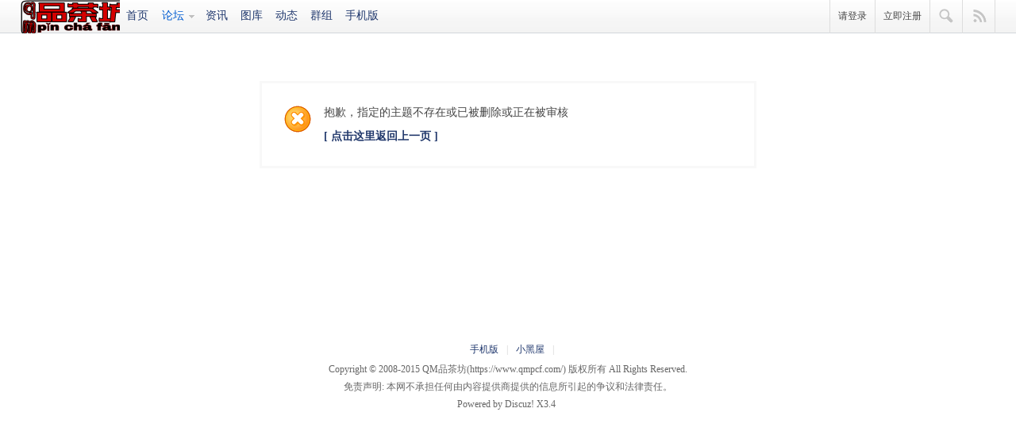

--- FILE ---
content_type: text/html; charset=utf-8
request_url: https://www.qmpjb1.com/thread-27444-1-1.html
body_size: 4148
content:
<!DOCTYPE html PUBLIC "-//W3C//DTD XHTML 1.0 Transitional//EN" "http://www.w3.org/TR/xhtml1/DTD/xhtml1-transitional.dtd">
<html xmlns="http://www.w3.org/1999/xhtml">
<head>
<meta http-equiv="Content-Type" content="text/html; charset=utf-8" />
<title>提示信息 -  QM品茶坊 -  Powered by Discuz!</title>

<meta name="keywords" content="" />
<meta name="description" content=",QM品茶坊" />
<meta name="generator" content="Discuz! X3.4" />
<meta name="author" content="Discuz! Team and Comsenz UI Team" />
<meta name="copyright" content="Discuz!" />
<meta name="MSSmartTagsPreventParsing" content="True" />
<meta http-equiv="MSThemeCompatible" content="Yes" />
<base href="https://www.qmpjb1.com/" /><link rel="stylesheet" type="text/css" href="data/cache/style_12_common.css?mbT" /><link rel="stylesheet" type="text/css" href="data/cache/style_12_forum_viewthread.css?mbT" /><script type="text/javascript">var STYLEID = '12', STATICURL = 'static/', IMGDIR = 'template/comiis_xizi/img', VERHASH = 'mbT', charset = 'utf-8', discuz_uid = '0', cookiepre = 'discuz_2132_', cookiedomain = '', cookiepath = '/', showusercard = '1', attackevasive = '0', disallowfloat = 'newthread', creditnotice = '1|期望|,2|金钱|,3|贡献|,4|V币|', defaultstyle = '', REPORTURL = 'aHR0cDovL3d3dy5xbXBqYjEuY29tL3RocmVhZC0yNzQ0NC0xLTEuaHRtbA==', SITEURL = 'https://www.qmpjb1.com/', JSPATH = 'data/cache/', CSSPATH = 'data/cache/style_', DYNAMICURL = '';</script>
<script src="data/cache/common.js?mbT" type="text/javascript"></script>
<meta name="application-name" content="QM品茶坊" />
<meta name="msapplication-tooltip" content="QM品茶坊" />
<meta name="viewport" content="width=1350px">
<meta name="msapplication-task" content="name=首页;action-uri=https://www.qmpjb1.com/portal.php;icon-uri=https://www.qmpjb1.com/template/comiis_xizi/img/portal.ico" /><meta name="msapplication-task" content="name=论坛;action-uri=https://www.qmpjb1.com/forum.php;icon-uri=https://www.qmpjb1.com/template/comiis_xizi/img/bbs.ico" />
<link rel="archives" title="QM品茶坊" href="https://www.qmpjb1.com/archiver/" />
<link rel="stylesheet" id="css_widthauto" type="text/css" href='data/cache/style_12_widthauto.css?mbT' />
<script type="text/javascript">HTMLNODE.className += ' widthauto'</script>
<script src="data/cache/forum.js?mbT" type="text/javascript"></script>
<style>.fwin .m_c {background:#fff url(template/comiis_xizi/img/comiis_loginbg.gif) no-repeat right bottom;}</style>

<style>
.comiis_nv ul li a{font-size:20px;}
</style>


</head>
<body id="nv_forum" class="pg_viewthread comiis_wide {ADDONVAR:var1}" onkeydown="if(event.keyCode==27) return false;">
<div id="append_parent"></div><div id="ajaxwaitid"></div>
	
<div class="comiis_kmtop">
<div class="comiis_kmtops">
<div id="toptb" class="cl comiis_toptb comiis_mintop">
<div class="wp comiis_header">
<div class="z kmz">					
<a href="./" class="comiis_minilogo">QM品茶坊</a>
<a id="comiis_index" href="portal.php" onMouseOver="showMenu({'ctrlid':this.id,'pos':'43!','ctrlclass':'on','duration':2});">首页</a>
<div class="comiis_left_menu">
<a id="comiis_bbs" href="forum.php" onMouseOver="showMenu({'ctrlid':this.id,'pos':'*','ctrlclass':'on','duration':2});">论坛</a>
</div>
<a href="news/">资讯</a>
<a href="forum-67-1.html">图库</a>
<a href="home.php">动态</a>
<a href="group.php">群组</a>
<a id="comiis_mobile" href="misc.php?mod=mobile">手机版</a>
<a id="switchblind" href="javascript:;" style="display:none;">开启辅助访问</a>
</div>
<div class="y">		
<a id="comiis_login" href="javascript:;" onMouseOver="showMenu({'ctrlid':this.id,'pos':'34!','ctrlclass':'on','duration':3});" style="text-decoration:none;">请登录</a>
<a id="comiis_reg" href="member.php?mod=register">立即注册</a>
<a id="comiis_sousuo" href="javascript:;" onMouseOver="showMenu({'ctrlid':this.id,'pos':'34!','ctrlclass':'on','duration':3});">搜索</a>
<a id="comiis_qmenu" href="javascript:;" onmouseover="delayShow(this,function(){showMenu({'ctrlid':'comiis_qmenu','pos':'34!','ctrlclass':'on','duration':2});showForummenu(0);})">快捷导航</a>
</div>
</div>
</div>
<div style="position:relative" class="wp">
<div id="comiis_bbs_menu" style="display:none;">
<style>
.comiis_sub_box .sub03,.comiis_sub_box .sub04{width:180px!important;}
.comiis_sub_box a{font-size:15px!important;}
.sub01 a{font-size:17px!important;}
.sub01{width:500px!important;}
.ico03,.sub03,.kmhidden{float:right!important;}
.ico03,.ico04{border-left:1px solid #d9eded;}
.comiis_sub_box .comiis_sub dd{margin-right:0!important;border:none!important;}

</style>

<div class="comiis_sub_box cl">
<dl class="comiis_sub cl">
<dt class="ico01">社区</dt>
<dd class="sub01">
<a href="forum.php?gid=47" target="_blank">夜游推荐</a>
<a href="forum.php?gid=41" target="_blank">会所体验</a>
<a href="forum.php?gid=65" target="_blank">QM体验</a>
<a href="forum.php?gid=48" target="_blank">会所资料</a>
<a href="forum.php?gid=1" target="_blank">站务管理</a>
<a href="forum.php?gid=83" target="_blank">群组</a>

</dd>

<dd class="sub04 kmhidden" style="width:232px!important;">
<a href="#" target="_blank">土豆:@kb5201314</a>
</dd>

 		<dt class="ico04 kmhidden">广告投放</dt>

<dd class="sub03">
<a href="#" target="_blank">Telegram:@kb52088</a>
<!--<a href="plugin.php?id=keke_group" target="_blank">购买VIP</a>-->
<!--<a href="home.php?mod=spacecp&amp;ac=credit&amp;op=buy" target="_blank">&nbsp;积分充值</a>-->
</dd>
<dt class="ico03">广告投放</dt>


</dl>
</div>
  
</div>
</div>
</div>
</div>
<div style="clear:both;"></div>	
<link rel="stylesheet" type="text/css" href="template/comiis_app/comiis/comiis_flxx/comiis_pcflxx.css" />	
<div id="comiis_sousuo_menu" style="display:none;">
<div class="comiis_dss">
<form id="scform" method="post" autocomplete="off" action="https://www.qmpjb1.com/search.php?searchsubmit=yes" target="_blank">
<input type="hidden" name="formhash" value="4c3690f1" />
<input type="hidden" name="mod" value="forum" />
<input type="text" name="srchtxt" id="srchtxt" class="z" autocomplete="off" onblur="if (value ==''){value='请输入搜索关键词'}" onfocus="if (value =='请输入搜索关键词'){value =''}" value="请输入搜索关键词" />
<button id="search_submit" name="searchsubmit" type="submit" value="true">&nbsp;&nbsp;&nbsp;&nbsp;</button>
</form>
</div>
</div>
<div id="comiis_login_menu" style="display:none;">
<div id="comiis_xdl">
<div class="comiis_xdl_nr">
<table cellspacing="0" cellpadding="0">
<form method="post" autocomplete="off" id="loginForms" action="member.php?mod=logging&amp;action=login&amp;loginsubmit=yes&amp;lssubmit=yes">
<input type="hidden" name="formhash" value="4c3690f1" />
<input type="hidden" name="referer" value="" />
<tr><td>用户名：</td></tr>
<tr><td><input type="text" name="username" autocomplete="off" onfocus="if (value =='请输入用户名'){value =''}" value="请输入用户名" tabindex="98" class="comiis_xdl_xk mb5"></td></tr>
<tr><td><span><a href="javascript:;" onclick="showWindow('login', 'member.php?mod=logging&action=login&viewlostpw=1')" style="height:20px;line-height:20px;padding:0px;background:none;">忘记密码？</a></span>密&nbsp;&nbsp;&nbsp;码：</td></tr>
<tr><td><input type="password" name="password" autocomplete="off" onfocus="if (value =='********'){value =''}" value="********" tabindex="99" class="comiis_xdl_xk"></td></tr>
<tr><td><button type="submit" name="lostpwsubmit" value="true" tabindex="100" class="comiis_xdl_btn y" id="loginButton">&nbsp;&nbsp;&nbsp;</button><div class="z zddl"><input type="checkbox" name="cookietime" id="ls_cookietime" class="pc" value="2592000" tabindex="903" checked="true">下次自动登录</div></td></tr>
</form>
</table>
</div>
<div class="comiis_xdl_qqdl">
<ul>
<li class="xqqdl"><a href="&statfrom=login_simple" title="用QQ帐号登录">QQ帐号登录</a></li>
<li class="xwbdl"><a href="wechat-login.html" title="用微信帐号登录">微信帐号登录</a></li>
</ul>
</div>
</div>
</div>
<div id="comiis_qmenu_menu" style="display:none;">
<div class="ptm pbw hm">
请 <a href="javascript:;" class="xi2" onclick="lsSubmit()"><strong>登录</strong></a> 后使用快捷导航<br />没有账号？<a href="member.php?mod=register" class="xi2 xw1">立即注册</a>
</div>
<div id="fjump_menu" class="btda"></div></div>
<div id="wp" class="wp">
<div id="ct" class="wp cl w">
<div class="nfl">
<div class="f_c altw">
<div id="messagetext" class="alert_error">
<p>抱歉，指定的主题不存在或已被删除或正在被审核</p>
<script type="text/javascript">
if(history.length > (BROWSER.ie ? 0 : 1)) {
document.write('<p class="alert_btnleft"><a href="javascript:history.back()">[ 点击这里返回上一页 ]</a></p>');
} else {
document.write('<p class="alert_btnleft"><a href="./">[ QM品茶坊 首页 ]</a></p>');
}
</script>
</div>
</div>
</div>
</div></div>
<div style="clear:both;"></div>
<div id="ft" class="comiis_footer wp {ADDONVAR:var4}">
<div class="comiis_footertop"><a href="forum.php?mobile=yes" >手机版</a>|<a href="forum.php?mod=misc&action=showdarkroom" >小黑屋</a>|</div>
<div class="comiis_Copyright">
Copyright &copy; 2008-2015 <a href="https://www.qmpcf.com/" rel="nofollow" target="_blank">QM品茶坊</a>(https://www.qmpcf.com/) 版权所有 All Rights Reserved.<br />
免责声明: 本网不承担任何由内容提供商提供的信息所引起的争议和法律责任。<br />
Powered by <a href="http://www.discuz.net" target="_blank">Discuz!</a> X3.4&nbsp;

</div>

</div>
<script src="home.php?mod=misc&ac=sendmail&rand=1769020404" type="text/javascript"></script>
<div id="scrolltop">
<span hidefocus="true"><a title="返回顶部" onclick="window.scrollTo('0','0')" class="scrolltopa" ><b>返回顶部</b></a></span>
</div>
<script type="text/javascript">_attachEvent(window, 'scroll', function () { new_showTopLink(); });checkBlind();</script>

<script type="text/javascript">
function new_showTopLink() {
var ft = $('ft');
if(ft){
var scrolltop = $('scrolltop');
var viewPortHeight = parseInt(document.documentElement.clientHeight);
var scrollHeight = parseInt(document.body.getBoundingClientRect().top);
var basew = parseInt(ft.clientWidth);
var sw = scrolltop.clientWidth;
if (basew < 1500) {
var left = parseInt(fetchOffset(ft)['left']);
left = left < sw ? left * 2 - sw : left;
scrolltop.style.left = ( basew + left ) + 'px';
} else {
scrolltop.style.left = 'auto';
scrolltop.style.right = 0;
}
if (BROWSER.ie && BROWSER.ie < 7) {
scrolltop.style.top = viewPortHeight - scrollHeight - 150 + 'px';
}
if (scrollHeight < -100) {
scrolltop.style.visibility = 'visible';
} else {
scrolltop.style.visibility = 'hidden';
}
}
}
_attachEvent(document, 'click', function () {
hidecomiismenu('comiis_login_menu');
hidecomiismenu('comiis_sousuo_menu');

});
function hidecomiismenu(id) {
if($(id)){
var menuObj = $(id);
var menu = $(menuObj.getAttribute('ctrlid'));
if(ctrlclass = menuObj.getAttribute('ctrlclass')) {
var reg = new RegExp(' ' + ctrlclass);
menu.className = menu.className.replace(reg, '');
}
menuObj.style.display = 'none';
}
}
</script>
<!-- 51la统计代码-->
<script src="//sdk.51.la/js-sdk-pro.min.js" type="text/javascript"></script>
<script>LA.init({id:"Jv2Yw5vYY3pfxH8f",ck:"Jv2Yw5vYY3pfxH8f"})</script></body>
</html>


--- FILE ---
content_type: text/css
request_url: https://www.qmpjb1.com/data/cache/style_12_forum_viewthread.css?mbT
body_size: 14970
content:
.usl{overflow:scroll;overflow-x:hidden;padding:5px;width:580px;height:280px;}.usl2{width:auto;border:dashed #ddd;border-width:0 1px 1px;}.usl li{overflow:hidden;float:left;margin:3px;width:134px;height:64px;}.usl a{display:block;padding:4px;border:1px solid #FFF;}.usl a:hover{text-decoration:none;border:1px solid;border-color:#DDD #999 #999 #DDD;background:#f8f8f8;}.usl .avt{float:left;margin-right:5px;width:52px;height:52px;border:1px solid #ddd;background-color:#FFF;background-position:2px 2px;background-repeat:no-repeat;zoom:1;}.usl .d{float:left;width:65px;height:54px;overflow:hidden;word-wrap:break-word;}.usl li.a a,.usl li.a a:hover{border-color:#F90;background-color:#FFF1E1;}.usl li.a .avt span{display:block;margin-left:2px;width:50px;height:50px;background:url(https://www.qmpcf1.com/template/comiis_xizi/img/mark.png) no-repeat left bottom;}.usd{padding:5px 10px 0;border:solid #ddd;border-width:1px 0;background-color:#f8f8f8;}.usd2{border-width:1px;border-style:dashed;}.usd li{float:left;margin-right:1%;width:48%;}.e{overflow:hidden;}.e .i,.el .i{padding:6px 10px;border-bottom:1px dashed #ddd;background:#F7F7F7;}.el{}.et{margin:20px 0 10px;}.el li{padding:10px 20px;min-height:20px;border-bottom:1px dashed #ddd;}.ie6 .el,.ie6 .el li{zoom:1;}.el .t{position:absolute;margin:1px 0 0 -20px;}.el .o{overflow:hidden;float:right;margin:4px -20px -4px 0;width:16px;height:16px;text-indent:20px;background:url(https://www.qmpcf1.com/template/comiis_xizi/img/op.png) no-repeat -2px -62px;}.ie6 .el .o{position:absolute;margin:2px 0 0 525px;}.el .del{background-position:-2px -22px;}.el .d{padding-top:10px;color:#666;}.ec .tn{margin:10px 10px 0 0;cursor:pointer;}.ec a .tn{float:left;padding:2px;max-width:90px;max-height:90px;border:1px solid #ddd;}.ie6 .ec a .tn{width:expression(this.width > 90 && this.width >= this.height ? 90:true);height:expression(this.height > 90 && this.width <= this.height ? 90:true);}.el .ec .hot{float:right;margin:10px 0 0 10px;width:55px;height:50px;background:url(https://www.qmpcf1.com/template/comiis_xizi/img/hotspot.gif) no-repeat;}.el .ec .hot a{display:block;line-height:20px;text-align:center;color:#FFF;}.el .ec .hot a:hover{text-decoration:none;}.el .ec .hot em{display:block;line-height:30px;font-size:16px;color:#20376b;cursor:pointer;}.el a{color:#20376b;}.xlda .el{overflow:hidden;float:left;margin-top:-4px;width:100%;}.xlda .el li{margin-bottom:-4px;padding-top:14px;}.ie6 .xlda .el .o{margin:2px 0 0 460px;}#share_preview .h{display:none;}.pbg{height:16px;background:url(https://www.qmpcf1.com/template/comiis_xizi/img/pllb.png) 0 0 repeat-x;-webkit-border-radius:0 6px 6px 0;-moz-border-radius:0 6px 6px 0;border-radius:0 6px 6px 0;}.pbr{height:16px;width:470px;background-image:url(https://www.qmpcf1.com/template/comiis_xizi/img/pllb.png);background-color:#5AAF4A;background-position:0 -16px;background-repeat:repeat-x;-webkit-border-radius:0 6px 6px 0;-moz-border-radius:0 6px 6px 0;border-radius:0 6px 6px 0;}.pbg2{display:block;height:10px;width:130px;margin:0 auto;background:url(https://www.qmpcf1.com/template/comiis_xizi/img/ico_jdt.png) 0 -10px repeat-x;-webkit-border-radius:5px;-moz-border-radius:5px;border-radius:5px;}.pbr2{display:block;height:10px;background:url(https://www.qmpcf1.com/template/comiis_xizi/img/ico_jdt.png) 0 0 repeat-x;-webkit-border-radius:5px;-moz-border-radius:5px;border-radius:5px;}.md_ctrl a:hover{text-decoration:none;}#vfastpost{background:#E5EDF2;padding:3px;}.previewvfastpost{margin:0px 10px 3px 10px;}.fullvfastpost{margin-top:30px;}#vfastpost th,#vfastpost td{padding:0px;}#vfastpost td{height:38px;}#vfastpost #vf_l{width:5px;background:url(https://www.qmpcf1.com/template/comiis_xizi/img/v.png) no-repeat -30px -39px;}#vfastpost #vf_m{background:url(https://www.qmpcf1.com/template/comiis_xizi/img/v.png) repeat-x 0px -79px;}#vfastpost #vf_m input{border:1px solid white;width:100%;border:1px solid white;outline:none;font-size:14px;}#vfastpost #vf_r{width:10px;background:url(https://www.qmpcf1.com/template/comiis_xizi/img/v.png) no-repeat -47px -119px;}#vfastpost #vf_b{width:120px;}#vfastpost #vf_b button{width:120px;display:block;height:38px;line-height:100px;overflow:hidden;background:url(https://www.qmpcf1.com/template/comiis_xizi/img/v.png) no-repeat 0 0;margin:0;padding:0;border:none;}.tig_bottom{color:#B1B1B1;display:block;height:8px;top:56px;margin-left:20px;position:absolute;z-index:99;}.tig_bottom1{color:#FEFEE9;display:block;height:8px;top:55px;margin-left:20px;position:absolute;z-index:111;}.vct{font:12px/1.5 Tahoma;margin:0;}.container{border:1px solid #B1B1B1;margin-top:8px;margin-right:80px;background-color:#FEFEE9;border-radius:3px;padding:5px;width:120px;position:absolute;top:-80px;right:0;}.pgbtn a{display:block;margin-bottom:10px;border:1px solid rgb(194,213,227);border-radius:3px;text-align:center;}.pgbtn a:hover{background:#fff;text-decoration:none;}.side_btn{position:relative;display:block;}.ie_all .side_btn{display:inline;}.side_btn a{position:absolute;left:-21px;top:-10px;display:block;width:7px;height:38px;overflow:hidden;}.side_btn a.btn_s_close{left:-27px;top:-10px;}.side_btn a.btn_s_open{left:-21px;top:-10px;}.ie8 .side_btn a.btn_s_close,.ie8 .side_btn a.btn_s_open{top:-27px;}.ie9 .side_btn a.btn_s_close,.ie8 .side_btn a.btn_s_open{top:-27px;}.ie10 .side_btn a.btn_s_close,.ie8 .side_btn a.btn_s_open{top:-27px;}.quote{overflow:hidden;margin:10px 0;padding-left:16px;background:url(https://www.qmpcf1.com/template/comiis_xizi/img/qa.gif) no-repeat 0 0;color:#666;}.quote blockquote{display:inline;margin:0;padding-right:16px;background:url(https://www.qmpcf1.com/template/comiis_xizi/img/qz.gif) no-repeat 100% 100%;}.m_c .quote{width:585px;}.blockcode{overflow:hidden;margin:10px 0;padding:5px 10px;background:#F7F7F7;color:#666;}.blockcode code{font-family:Monaco,Consolas,'Lucida Console','Courier New',serif;font-size:12px;line-height:1.8em;}* html .blockcode code{font-family:'Courier New',serif;}.ct2_a .mn{float:left;}.appl{float:right;margin-top:8px;border:none;background-color:transparent;}.upf{width:500px;}*+html .upf{width:520px;}.upnf{white-space:normal;}.upbk{zoom:1;}.fldt{margin-bottom:8px;}.p_pop .flb{position:absolute;right:10px;top:18px;*top:13px;}.fnm{width:130px !important;}.fszm{width:55px !important;line-height:normal;}.fnm li,.fszm li,.simm li{cursor:pointer;}.qsv{padding-left:16px;width:16px;height:16px;background:url(https://www.qmpcf1.com/template/comiis_xizi/img/repquote.gif) no-repeat 50% 50%;cursor:pointer;}.marked{padding-right:16px;background:url(https://www.qmpcf1.com/template/comiis_xizi/img/mark.png) no-repeat 100% 50%;}#taglistarea a{white-space:nowrap;zoom:1;}#taglistarea .marked{padding-right:0;background:none;font-weight:700;color:#F60 !important;}.p_tbl{height:auto;line-height:160%;border-bottom:none;}.p_tbl table{*table-layout:fixed;}.p_tbl table td{height:28px;line-height:28px;border-bottom:1px solid #f8f8f8;}.atnu{width:16px;}.atna{}.atna p img,.attswf p img{vertical-align:middle;height:16px;}.atna .lighttxt,.attswf .lighttxt{color:#666 !important;}.attpr{width:40px;text-align:center;}.attv .px,.attp .px{width:25px;}.attv{width:100px;}.atturl img{height:20px !important;}.attc{width:20px}*+html .attc{width:40px;}.atds{width:80px;text-align:center;}.atds .px{width:60px;}.attp{text-align:center;width:40px;}.attach_preview{border:1px solid #ddd;box-shadow:0 0 5px rgba(96,96,96,0.3);}.ie8 .attach_preview,.ie9 .attach_preview{top:57px;right:18px;}#newspecial_menu{width:90px;}#newspecial_menu li,#sti .wx{display:block;background:url(https://www.qmpcf1.com/template/comiis_xizi/img/folder_new.gif) no-repeat 8px 50%;zoom:1;}#newspecial_menu .poll,#sti .poll{background-image:url(https://www.qmpcf1.com/template/comiis_xizi/img/pollsmall.gif);}#newspecial_menu .trade,#sti .trade{background-image:url(https://www.qmpcf1.com/template/comiis_xizi/img/tradesmall.gif);}#newspecial_menu .reward,#sti .reward{background-image:url(https://www.qmpcf1.com/template/comiis_xizi/img/rewardsmall.gif);}#newspecial_menu .activity,#sti .activity{background-image:url(https://www.qmpcf1.com/template/comiis_xizi/img/activitysmall.gif);}#newspecial_menu .debate,#sti .debate{background-image:url(https://www.qmpcf1.com/template/comiis_xizi/img/debatesmall.gif);}#newspecial_menu a{display:block;padding:3px 0 3px 30px;white-space:normal;}#newspecial_menu a:hover{background:none;color:#20376b;text-shadow:none;text-decoration:underline;}#sti{}#sti .wx{padding-left:25px;background-position:0 50%;}#sti .tb{margin-top:0;}#f_pst .bm_c{padding:20px;}#f_pst .tedt{width:auto;}.hasfsl{margin-right:170px;zoom:1;}#f_pst .upfl{height:auto;max-height:100%;}#f_pst .upfl td{padding:4px 0;}#f_pst .atds{width:100px;}#f_pst .px{padding:2px;}.mobile-type{position:absolute;margin:-5px 0 -85px 103px;width:58px;height:80px;background:url(https://www.qmpcf1.com/template/comiis_xizi/img/mobile-type.png) no-repeat 100% 100%;}.ie6 .mobile-type,.ie7 .mobile-type{margin-left:88px;}.mobile-type a{display:block;width:46px;height:80px;background:url(https://www.qmpcf1.com/template/comiis_xizi/img/mobile-type.png) no-repeat 0 0;}.mobile-type-2 a{background-position:0 -80px;}.mobile-type-3 a{background-position:0 -160px;}.mobile-type-4 a{background-position:0 -240px;}.ie6 .mobile-type,.ie6 .mobile-type a{background-image:url(https://www.qmpcf1.com/template/comiis_xizi/img/mobile-type-ie6.png) !important;}.mobile-location{padding-left:20px;background:url(https://www.qmpcf1.com/template/comiis_xizi/img/mobile-attach-2.png) no-repeat 0 0;}#threadbeginid{position:fixed;top:0px;left:0px;z-index:999;}#threadbeginid .beginidin{position:absolute;top:0;right:0px;z-index:999;}#threadbeginid .beginidimg{background:white;filter:alpha(opacity=0);opacity:0;}#fjump_menu{overflow-x:hidden;max-height:600px;}#fjump_menu dl{width:200px;}#fjump_menu dt{font-weight:700;}#fjump_menu dd{text-indent:1em;}#fjump_menu li.a a{background-color:#f8f8f8;}.fct a{float:left;margin-left:8px;}.fa_fav_0,.fa_fav,.fa_rss,.fa_achv,.fa_bin,.fa_ivt{padding-left:20px;background:no-repeat 0 50%;}.fa_fav_0{background-image:url(https://www.qmpcf1.com/template/comiis_xizi/img/fav_grey.gif);}.fa_fav{background-image:url(https://www.qmpcf1.com/template/comiis_xizi/img/fav.gif);}.fa_rss{background-image:url(https://www.qmpcf1.com/template/comiis_xizi/img/feed.gif);}.fa_achv{background-image:url(https://www.qmpcf1.com/template/comiis_xizi/img/clock.gif);}.fa_bin{background-image:url(https://www.qmpcf1.com/template/comiis_xizi/img/recyclebin.gif);}.fa_ivt{background-image:url(https://www.qmpcf1.com/template/comiis_xizi/img/user_add.gif);}#fh{width:644px;}.mw #fh{width:100%;}#fh .bm{padding-top:5px;padding-bottom:0;}#nv_group #fh{margin-bottom:1em;}#fh #gh{padding-top:10px;}#fh .h{margin-top:10px;}#fh .h *{float:left;}#fh h1{margin-right:10px;font-size:16px;}#fh .h .y{float:right;}#fh .o a{float:left;margin-right:10px;}#fh.m{padding-top:0;background-color:#f8f8f8;}.xst{font-family:Tahoma,'Microsoft Yahei','Simsun';font-size:14px;}.xst i{font-style:italic;}.ttp{margin-bottom:5px;padding-top:10px;border-width:2px 0 0;background:transparent;}.ttp li{float:left;padding-bottom:5px;}.ttp a,.ttp strong{float:left;margin-right:5px;padding:4px 8px 3px;height:18px;border:1px solid #ddd;background:#FFF;white-space:nowrap;}.ttp a:hover{border-color:#20376b;color:#20376b;text-decoration:none;}.ttp .a a{padding-right:12px;padding-left:12px;border-color:#20376b;background:#f8f8f8;color:#20376b;}.ttp .pipe{float:left;margin-right:10px;padding:0;width:2px;height:27px;background:#ddd;text-indent:-9999px;}.cttp{overflow:hidden;padding-right:35px;height:32px;}.cttp .unfold,.cttp .fold{float:right;display:inline;margin:5px -35px 9px 0;padding:0 0 0 10px;width:25px;height:18px;background-color:transparent;color:#20376b;font-weight:400;}.tl .bm_c{padding-top:0;}.tl table{width:100%;table-layout:fixed;border-collapse:separate;}.tl th,.tl td{padding:5px 0;border-bottom:1px solid #eee;}.emptb th,.emptb td{padding:0;border-bottom:none;}.tl tr:hover th,.tl tr:hover td{background-color:#f8f8f8;}.tl .threadpre td,.tl .threadpre:hover td{background-color:#FCFCFC;}.tl .threadpre .threadpretd{border-left:1px solid #eee;border-right:1px solid #eee;}.tl th .tdpre,.tl td.fn .tdpre{visibility:hidden;display:inline;width:31px;height:17px;margin-top:3px;background-image:url(https://www.qmpcf1.com/template/comiis_xizi/img/preview.png);text-indent:-999em;overflow:hidden;}.tl th:hover .tdpre,.tl td.fn:hover .tdpre{visibility:visible;}.ie6 .tl th .tdpre,.ie6 .tl td.fn .tdpre{display:none;}.fastpreview{position:relative;}.icon_preview{position:absolute;display:block;left:80px;top:-13px;width:11px;height:8px;background:url(https://www.qmpcf1.com/template/comiis_xizi/img/icon_preview.png);overflow:hidden;}a.icon_up{display:block;margin:0 10px;height:25px;background:#F2F2F2 url(https://www.qmpcf1.com/template/comiis_xizi/img/arrow_up.png) no-repeat 50% 50%;overflow:hidden;border:1px dashed rgb(194,213,227);border-radius:3px;}a.icon_up:hover{background:#FFF url(https://www.qmpcf1.com/template/comiis_xizi/img/arrow_up_hover.png) no-repeat 50% 50%;}.fastpreview td{border-bottom:none!important;}.tl th,.tl td.fn{padding-right:1.5em;zoom:1;}.tl th a:visited,.tl td.fn a:visited{color:#666;}.fromg{visibility:hidden;}.ie6 .fromg,tr:hover .fromg{visibility:visible;}.tl .icn{padding-left:5px;width:25px;text-align:left;}.tl .icn a:hover{text-decoration:none;}.tl .new{}.tl .comm{}.tl .frm{width:150px;}.tl .o{width:20px;}.tl .num{width:60px;line-height:14px;}.tl .by{width:105px;line-height:14px;}.tl cite,.tl .num em{display:block;}.tl th em{margin-right:4px;zoom:1;}.tl th em,.tl th em a{color:#007CD5;}.tl td em{font-size:11px;font-family:Arial,Psimsun,sans-serif;-webkit-text-size-adjust:none;}.tl td em,.tl td em a{color:#999;}.tl .ts th,.tl .ts td{padding:3px 0;border-bottom-color:#ddd;background:#f8f8f8;}.tl .th{margin-top:1px;padding:0 10px;border-bottom:1px solid #ddd;background:#f8f8f8;}.tl .th table{border:none;}.tl .th td,.tl .th th{height:20px;border:none;vertical-align:baseline;}.tl .tf{padding:3px 0;}.tf .showmenu:hover{border-color:#ddd;}.tl_reply{padding-left:10px;background:url(https://www.qmpcf1.com/template/comiis_xizi/img/dot.gif) no-repeat 0 7px;}.recy{text-decoration:line-through;}.tps{white-space:nowrap;}.tps a{padding:2px 4px;color:#444;}.tps a:hover{background-color:#f8f8f8;color:#007CD5;}.tsm{overflow:hidden;margin-bottom:-10px;width:100%;border-collapse:collapse !important;}.ie6 .tsm,.ie7 .tsm{margin-bottom:0;}.tsm th{padding:5px 0 5px 10px;border:none;vertical-align:top;}.tsm td{padding:5px 10px 5px 0;border:none;vertical-align:top;}.tsm tr:hover th,.tsm tr:hover td{background:none !important;}.tsm li{float:left;margin-right:4px;padding:0 4px;white-space:nowrap;}.tsm .a a{color:#444;font-weight:700;}.tsm .a a:hover{text-decoration:none;}.subtsm{margin-top:5px;padding:5px;border:1px dotted #ddd;}.mfm .mtm{margin-right:10px;}.mfm span{height:26px;}.plh{line-height:46px;}.plh .plc{padding-bottom:0;}.vwthd{padding-right:80px !important;}.vwthd div.y{display:inline;margin-right:-60px;}.ts{display:inline;font:700 16px 'Microsoft Yahei','Hei',Tahoma,'SimHei',sans-serif;}#nv_forum #ct{border-color:#ddd;}.pattl_c .tip{margin-top:30px;padding:5px;width:88px;}.pattimg{float:left;margin:0 10px 10px 0;width:100px;height:100px;overflow:hidden;}.pattimg_zoom{position:absolute;display:block;width:100px;height:100px;line-height:300px;overflow:hidden;}.ie_all .pattimg_zoom{background-color:#FFF;filter:alpha(opacity=0);opacity:0;}.attl_g,.attl_m{margin-left:10px;padding-left:16px;background:url(https://www.qmpcf1.com/template/comiis_xizi/img/attl_icon.png) no-repeat 0 3px;}.attl_m{background-position:-100px 3px;}.ie6 .cgtl{width:auto;}.cgtl{overflow:hidden;}.cgtl td,.cgtl th,.cgtl caption{padding:5px;border-bottom:1px solid #ddd;}.cgtl caption{background:#f8f8f8;border-top:1px solid #ddd;font-size:14px;font-weight:700;}.cgtl th{width:16%;}.cp_pls a{float:left;margin-right:4px;line-height:1.231;}#scrollleftinfo{position:fixed;left:auto;top:auto;width:5px;height:200px;border-radius:0 5px 5px 0;background:url(https://www.qmpcf1.com/template/comiis_xizi/img/sidecontrol.png) no-repeat -9px 0;cursor:pointer;}#scrollleftinfo.open{width:9px;background-position:0 0;}.img_tit_t .xi1{color:#444;}.img_tit_t .ph{font-weight:700;font-size:16px;}.ph_r_con{padding:20px 0 0;}a.thread_mod{background:url(https://www.qmpcf1.com/template/comiis_xizi/img/bigimg.png) no-repeat 0 -38px;padding-left:25px;height:19px;display:inline-block;color:#444;}a.thread_mod:hover{background:url(https://www.qmpcf1.com/template/comiis_xizi/img/bigimg.png) no-repeat 0 -57px;color:#369 !important;text-decoration:none;}a.thread_mod span{color:#444;font-weight:700;}a.thread_mod:hover span{color:#539BCB !important;}#imagelist_nav{background:none repeat scroll 0 0 #DDD;margin-top:20px;height:150px;width:780px;}#imagelist_nav .imagelist_album{color:#FFFFFF;font-size:12px;overflow:hidden;width:780px;}#imagelist_nav .imagelist_album div.left{height:110px;margin-top:18px;overflow:hidden;position:relative;width:730px;float:left;}#imagelist_nav .imagelist_album div.left ul{left:0;position:absolute;z-index:2;margin:0 0;}#imagelist_nav .imagelist_album div.left li{float:left;height:110px;text-align:center;margin-top:5px;list-style:none outside none;}#imagelist_nav .imagelist_album a.left{background:url(https://www.qmpcf1.com/template/comiis_xizi/img/imagelist_nav.png) no-repeat -21px 0px;height:63px;margin-top:42px;margin-left:1px;width:24px;float:left;}#imagelist_nav .imagelist_album a.left:hover{background:url(https://www.qmpcf1.com/template/comiis_xizi/img/imagelist_nav.png) no-repeat 2px -70px;}#imagelist_nav .imagelist_album a.right{background:url(https://www.qmpcf1.com/template/comiis_xizi/img/imagelist_nav.png) no-repeat 2px 0px;height:63px;margin-top:42px;margin-right:1px;width:24px;float:right;}#imagelist_nav .imagelist_album a.right:hover{background:url(https://www.qmpcf1.com/template/comiis_xizi/img/imagelist_nav.png) no-repeat -21px -70px;}#imagelist_nav .imagelist_album div.left a.mask{background-color:#333;display:block;height:110px;overflow:hidden;position:absolute;width:110px;z-index:1;}#imagelist_nav .imagelist_album div.left li div{height:110px;position:relative;overflow:hidden;cursor:pointer;width:110px;}#imagelist_nav .imagelist_album div.left li div span{background-color:#000000;bottom:2px;color:#FFFFFF;display:block;font-size:12px;height:14px;line-height:14px;position:absolute;right:5px;text-align:center;top:86px;width:33px;}.photo_pic{width:780px;}.ie6 #photo_pic img{width:expression(this.width > 620 ? 620:true);}.ie6 .photo_pic{width:780px;margin:0 auto;}.album_side_r{border-left:1px dashed #CDCDCD;}.album_side{padding:20px 10px;font-size:12px;}.album_side .hm{padding:0 0 10px;}.album_info h3{color:#999;margin:10px 0;}.album_side .date{color:#999;}.album_info p{text-indent:2em;}.tit_author{display:block;}.tit_author a{color:#369;font-size:14px;font-weight:700;}.authi .none{display:inline-block;}.authi .show{display:none;}.authi:hover .none{display:none;}.authi:hover .show{display:inline-block;}.ie6 .authi .none{display:none;}.ie6 .authi .show{display:inline-block;}#a_magic_doodle{padding-left:20px;background:url(https://www.qmpcf1.com/static/image/magic/doodle.small.gif) 0 50% no-repeat;}.pl{}.pl table{table-layout:fixed;width:100%;}.pl .dt{width:100%;}.plm{vertical-align:bottom !important;}.plc,.pls{vertical-align:top;}.plc{padding:0 20px;}.pls{width:160px;background:#f8f8f8;overflow:hidden;border-right:1px solid #eee;}.pls .avatar{margin:10px 15px;}.pls .avatar img{padding:5px 5px 8px;background:#FFF url(https://www.qmpcf1.com/template/comiis_xizi/img/midavt_shadow.gif) 0 100% repeat-x;width:120px;}.pls .favatar{background:transparent;height:auto;border-width:0px;overflow:visible;}.pls p,.pls .pil,.pls .o{margin:5px 10px 5px 20px;}.pls p em,.pls dt em{color:#F60;}.pls dd,.pls dt{float:left;overflow:hidden;height:1.6em;line-height:1.6em;}.pls dt{margin-right:3px;width:55px;}.pls dd{width:70px;}.pls dd img{margin-top:-2px;max-width:65px;}.ie6 .pls dd img,.ie7 .pls dd img{margin-top:2px;width:expression(this.width > 65 ? 65:true);}.ad .pls{background:#eee;padding:0;height:4px;}.ad .plc{background:#f8f8f8;padding:0;overflow:hidden;}.pl .pnv .pls{background:#f8f8f8;border:solid #ddd;border-width:0 1px 1px 0;line-height:16px;}.pl .pnv .tns p{font-size:12px;}.pl .pnv .plc{border-bottom:1px solid #ddd;}.pnh{padding:11px 20px;}.tnv{text-align:center;vertical-align:middle;}#threadstamp{position:relative;width:100%;height:0;overflow:visible;}#threadstamp img{position:absolute;top:-20px;right:170px;}#pl_top .ad .pls,#pl_top .ad .plc{height:1px;overflow:hidden;}#pl_top .pls{text-indent:15px;}.pi{overflow:hidden;margin-bottom:10px;padding:10px 0;height:16px;border-bottom:1px dashed #ddd;}.pi strong a{float:right;margin-top:-6px;padding:4px 6px;border:1px solid #FFF;font-weight:400;}.pi strong a:hover{border-color:#ddd;}.pls .pi{padding-left:15px;}.pi em{}.pti{}.authicn{cursor:pointer;width:16px;}.code_bg{background:url(https://www.qmpcf1.com/template/comiis_xizi/img/code_bg.png) no-repeat 0 0;display:inline-block;padding:4px;margin:10px 20px;}.pcb{clear:left;margin-right:130px;}.ie6 .pcbs table,.ie6 .t_fsz table{width:auto;}.pcb h1,.pcb h2{margin:8px 0;font-size:1.17em;}.pcb h1 a{font-weight:400;}.pcb h2 em{float:right;font-size:12px;font-weight:400;}#ph{padding:17px 0 0;}#ph h1{font-size:20px;}#fj{margin-left:5px;}#fj label,#fj input{margin-right:4px;padding:0;height:16px;line-height:16px;}.pcb .jammer{font-size:10px;color:#FFF;}.pcb strong{font-weight:700;}.pcb em{color:#666;}.pcb span.t_tag{cursor:pointer;border-bottom:1px solid red;white-space:nowrap;}.pcb span.t_tag:hover{border-bottom:1px solid #F60;}.pct{padding-bottom:1em;}.t_fsz{min-height:100px;}* html .t_fsz{height:100px;overflow:visible;}.t_f,.t_f td{font-size:14px;}.t_f a{color:#20376b;text-decoration:underline;}.t_f ul{margin-left:14px;}.t_f li{margin-left:2em;}.t_f ul li{list-style-type:disc;}ul.litype_1 li{list-style-type:decimal;}ul.litype_2 li{list-style-type:lower-alpha;}ul.litype_3 li{list-style-type:upper-alpha;}.t_f i{font-style:italic;}.sign{overflow:hidden;margin-bottom:10px;padding-top:20px;line-height:1.6em;background:url(https://www.qmpcf1.com/template/comiis_xizi/img/sigline.gif) no-repeat 0 0;}* html .sign{height:expression(signature(this));}.sign *{line-height:normal;}.po{border-top:1px dashed #ddd;}.po .y{margin:8px 0 0 5px;}.po p{float:right;}.po p a,.po p label{margin-right:6px;}.hin{opacity:0.2;}.plhin:hover .hin{opacity:1;}.pob{line-height:36px;}.pob em{float:left;}.pob em a{padding:5px 10px 5px 25px;}.cmmnt{background:url(https://www.qmpcf1.com/template/comiis_xizi/img/cmmnt.gif) no-repeat 0 50%;}.fastre{background:url(https://www.qmpcf1.com/template/comiis_xizi/img/fastreply.gif) no-repeat 0 50%;}.followp{background:url(https://www.qmpcf1.com/template/comiis_xizi/img/rt.png) no-repeat 0 50%;}.sharep{background:url(https://www.qmpcf1.com/template/comiis_xizi/img/oshr.png) no-repeat 0 50%;}.req{background:url(https://www.qmpcf1.com/template/comiis_xizi/img/repquote.gif) no-repeat 0 50%;}.editp{background:url(https://www.qmpcf1.com/template/comiis_xizi/img/edit.gif) no-repeat 4px 50%;}.appendp{background:url(https://www.qmpcf1.com/template/comiis_xizi/img/icon_append.png) no-repeat 4px 50%;}.psave{background:url(https://www.qmpcf1.com/template/comiis_xizi/img/pubsave.gif) no-repeat 4px 50%;padding:3px 10px 3px 25px;border:1px dotted #ddd;margin-left:5px;}.push{background:url(https://www.qmpcf1.com/template/comiis_xizi/img/push.png) no-repeat 4px 50%;}.replyadd{background:url(https://www.qmpcf1.com/template/comiis_xizi/img/rec_add.gif) no-repeat 0 50%;}.replysubtract{background:url(https://www.qmpcf1.com/template/comiis_xizi/img/rec_subtract.gif) no-repeat 0 50%;}.modact{display:block;height:32px;text-align:center;padding:30px 0 0;}.modact,.modact a{line-height:32px !important;}#p_btn{line-height:24px;padding:3em 0;text-align:center;}#p_btn a{display:inline-block;margin-right:3px;padding-right:4px;padding-left:8px;background:url(https://www.qmpcf1.com/template/comiis_xizi/img/share_btn.png) no-repeat 0 0;vertical-align:top;white-space:nowrap;}#p_btn a:hover{text-decoration:none;}#p_btn i{display:block;padding:4px 8px 4px 0;background:url(https://www.qmpcf1.com/template/comiis_xizi/img/share_btn.png) no-repeat 100% 100%;font-style:normal;cursor:pointer;}#p_btn img{float:left;margin:4px 4px 0 0;}#p_btn span{padding-left:2px;color:#999;}.tshare{padding-bottom:10px;}.tshare strong{float:left;margin-right:10px;}#p_btn .tshare a,#p_btn .tshare i{padding:0;background-image:none;}#p_btn .tshare a{margin-right:10px;color:#20376b;}#p_btn .tshare a:hover{text-decoration:underline;}.rate{margin:20px 0;font-size:12px;}.rate dt{float:left;padding-top:7px;width:80px;text-align:center;}.rate dt strong{padding:12px 8px;height:46px;font-size:24px;background:#FFF4DD;}.rate dt p{padding-top:10px;}.rate dt strong a,.rate dt strong a em{line-height:48px;height:48px;color:#F60;}.rate dd{margin-left:80px;}.rate dd ul li{float:left;overflow:hidden;margin:0 4px;width:67px;height:84px;text-align:center;}.rate .ratt{border-bottom:1px dotted #ddd;padding:6px 0;}.ratl th,.ratl td,.ratc{overflow:hidden;padding:5px 2px;height:24px;line-height:24px;border-bottom:1px dashed #ddd;white-space:nowrap;}.ratl img{height:24px;width:24px;vertical-align:middle;}.rate_collapse .ratl_l,.rate_collapse .ratc{display:none;}.rate_collapse .txt_h{visibility:hidden;}.rate .op{padding-right:16px;background:url(https://www.qmpcf1.com/template/comiis_xizi/img/arrow_top.gif) no-repeat 100% 50%;}.rate_collapse .op{background-image:url(https://www.qmpcf1.com/template/comiis_xizi/img/arrow_down.gif);}.rate i{font-style:normal;}.ratl .xw1 .xi1{background:#FFF4DD;border-radius:3px;padding:2px 3px;}.icon_ring{background:#FFF4DD;display:inline-block;width:8px;height:8px;margin-right:5px;border:2px solid #F26C4F;-webkit-border-radius:10px;-moz-border-radius:10px;border-radius:10px;box-shadow:0px 0px 1px rgba(0,0,0,0.2);overflow:hidden;}.icon_ring:hover{background:#F26C4F;border:2px solid #FFF;}.psth{margin:2em 0 2em -20px;padding:5px 45px 5px 20px;width:240px;background:#FFF4DD url(https://www.qmpcf1.com/template/comiis_xizi/img/arw.gif) no-repeat 100% 50%;color:#F60;font-size:14px;}.tpst .psth{margin-left:-15px;}.pstl{clear:left;padding:0.5em 0;}.psta{float:left;width:120px;line-height:24px;overflow:hidden;}.psta img{width:24px;height:24px;vertical-align:midden;}.psti{margin-left:120px;line-height:24px;}.f_c .cm{overflow:hidden;}.cm .psth{background-color:#FFF4DD;color:#F60;background-position:100% 50%;font-size:12px;}.cm .pg{float:none;}.cm .pg a,.cm .pg strong{margin:0 4px 0 0;}.cm i{color:#F30;font-style:normal;}.cmstar{display:block;margin-top:5px;width:100px;height:16px;background:url(https://www.qmpcf1.com/template/comiis_xizi/img/starlevel.gif) no-repeat 10px 0;cursor:pointer;}.cmstarv{padding-right:100px;width:100px;height:16px;background:url(https://www.qmpcf1.com/template/comiis_xizi/img/starlevel.gif) no-repeat 12px 0;}.cmm .cmstar{margin-top:0;}.cmstar em{float:left;width:16px;height:16px;overflow:hidden;text-indent:-9999px;}#hiddenpoststip{line-height:40px;padding-left:20px;background:#FFFAF3;font-size:12px;text-align:center;}#hiddenpoststip a{display:block;text-indent:25px;height:29px;line-height:29px;color:#EFAA00;}#hiddenpoststip a:hover{text-decoration:none;}#tath{padding:0 10px 0 15px;width:130px;line-height:24px;white-space:nowrap;word-break:keep-all;word-wrap:normal;text-overflow:ellipsis;overflow:hidden;}#tath img{width:24px;height:24px;vertical-align:middle;}#f_pst .plc{padding:20px;}#f_pst .fpp label{zoom:1;}#f_pst .avatar{margin-top:15px;}i.pstatus{display:block;margin-bottom:-30px;font-size:12px;text-align:center;font-style:normal;line-height:32px;color:#999;}.bui{position:absolute;margin:-1px 0 0 -1px;padding:15px 0 15px 20px;width:430px !important;border:1px solid #ddd;background:#FFF;box-shadow:2px 2px 3px #ddd;-webkit-box-shadow:2px 2px 3px #ddd;-moz-box-shadow:2px 2px 3px #ddd;}.bui dl{margin:5px 0 10px;}.bui dt{width:4.5em;}.bui dd{margin-right:10px;width:75px;}.bui .m img{margin-bottom:12px;width:120px;}.bui .i{width:290px;}.imicn img{vertical-align:middle;margin-right:8px;}.imicn .xi2:hover{text-decoration:none;}.imicn .xi2 img{margin-right:0;}.card_gender_0{background:#efefef url(https://www.qmpcf1.com/template/comiis_xizi/img/nosexbg.png) no-repeat bottom right;}.card_gender_1{background:#bbebf9 url(https://www.qmpcf1.com/template/comiis_xizi/img/gentlemanbg.png) no-repeat bottom right;}.card_gender_2{background:#fce0df url(https://www.qmpcf1.com/template/comiis_xizi/img/ladybg.png) no-repeat bottom right;}.pls .o li{background-position:0 50%;background-repeat:no-repeat;text-indent:18px;}.pls .o .callon{background-image:url(https://www.qmpcf1.com/template/comiis_xizi/img/home.gif);}.pls .o .buddy{background-image:url(https://www.qmpcf1.com/static/image/feed/friend.gif);}.pls .o .poke2{background-image:url(https://www.qmpcf1.com/static/image/feed/poke.gif);}.pls .o .pm2{background-image:url(https://www.qmpcf1.com/template/comiis_xizi/img/pmto.gif);}.pls .o .addflw{background-image:url(https://www.qmpcf1.com/template/comiis_xizi/img/flw_ico.png);}.pls .tip_4{margin-left:-5px;}.locked{overflow:hidden;margin:10px 0;padding:8px 8px 8px 24px;border:1px dashed #FF9A9A;background:#FFF url(https://www.qmpcf1.com/template/comiis_xizi/img/locked.gif) no-repeat 6px 50%;font-size:12px;zoom:1;}.locked:hover background-color:#F7F7F7;}.locked strong{color:#F60;}.locked a,.attach_nopermission a{color:#20376b;}.attach_nopermission{margin:10px 0;width:600px;border:1px dashed #AAAA92;background:#FFFFEE url(https://www.qmpcf1.com/template/comiis_xizi/img/attach_nopermission_bg.png) no-repeat 100% 0;font-size:12px;}.attach_nopermission div{padding:20px 0 20px 70px;border:3px solid #FFF;background:url(https://www.qmpcf1.com/template/comiis_xizi/img/attach_nopermission.png) no-repeat 15px 15px;}.attach_nopermission:hover div{border-color:#DADAB1;}.attach_tips{margin-bottom:15px;position:relative;}.attach_tips h3 strong{color:#8CA226;font-size:15px;display:block;margin-bottom:10px;margin-top:-10px;}.attach_tips .atips_close{position:absolute;top:5px;right:10px;width:10px;height:10px;cursor:pointer;color:#ccc;}.attach_tips:hover .atips_close{color:#333;}.attach_tips .atips_close:hover{font-weight:bold;}.viewpay{overflow:hidden;margin:0 6px;padding:1px 0 1px 24px;background:url(https://www.qmpcf1.com/template/comiis_xizi/img/viewpay.gif) no-repeat 6px 60%;color:#20376b;font-weight:700;zoom:1;}.showhide{overflow:hidden;border:1px dashed #FF9A9A;margin:8px 0;padding:10px;zoom:1;}.showhide h4{margin-bottom:10px;color:#F66;font-size:12px;text-align:center;}.pl .quote,.pl .blockcode{margin:10px 0;padding:10px 10px 10px 65px;zoom:1;}.pl .quote{padding-bottom:5px;background:#F9F9F9 url(https://www.qmpcf1.com/template/comiis_xizi/img/icon_quote_s.gif) no-repeat 20px 6px;}.pl .quote blockquote{display:inline-block;margin:0;padding:0 65px 5px 0;background:url(https://www.qmpcf1.com/template/comiis_xizi/img/icon_quote_e.gif) no-repeat 100% 100%;line-height:1.6;zoom:1;}.ie6 .pl .quote blockquote,.ie7 .pl .quote blockquote{display:inline}.pl .blockcode{padding:10px 0 5px 10px;border:1px solid #ddd;background:#F7F7F7 url(https://www.qmpcf1.com/template/comiis_xizi/img/codebg.gif) repeat-y 0 0;overflow:hidden;}.pl .blockcode ol{margin:0 0 0 10px !important;padding:0 !important;}.pl .blockcode ol li{padding-left:10px;list-style-type:decimal-leading-zero;font-family:Monaco,Consolas,'Lucida Console','Courier New',serif;font-size:12px;line-height:1.8em;}.pl .blockcode ol li:hover{background:#FFF;color:#20376b;}* html .pl .blockcode ol li{font-family:'Courier New',serif;}.pl .blockcode em{margin-left:43px;color:#20376b !important;font-size:12px;cursor:pointer;}.pl .tindex{padding:5px;width:500px;line-height:22px;border:1px solid #ddd;}.pl .tindex h3{border-bottom:1px #ccc dotted;margin-bottom:10px;padding-left:10px;}.pl .tindex li{cursor:pointer;height:22px;padding-left:22px;background:url(https://www.qmpcf1.com/template/comiis_xizi/img/ico_mulu.png) no-repeat 10px center;overflow:hidden;}.pcht{margin-bottom:15px;}.polltd{padding:4px;border:1px #dfdfdf solid;border-radius:3px;}.pcht h4 a{color:#20376b;text-decoration:underline;}.pcht table{table-layout:fixed;}.pcht table td{padding:4px;vertical-align:top;}.pslt{width:20px;vertical-align:middle !important;}.pvt{width:auto;}.pvt label{cursor:pointer;}.pvts{width:100px;}.pcht table tr.ptl td{padding:8px 2px;border-bottom:1px solid #ddd;}.pcht{width:600px;}.pinf{margin:15px 0;color:#999;}.pinf strong{color:#666;}.pinf a{color:#20376b;}.ptmr{margin:-10px 0 15px;}.imgf2{position:relative;height:20px;background:#e9e9e9;border-radius:0 10px 10px 0;}.jdt{display:block;width:1px;height:20px;background:#f2a61f;border-radius:0 10px 10px 0;}.imgfc{position:absolute;left:0;top:0;padding:0 5%;width:90%;line-height:20px;}.voterlist{width:495px;height:195px;overflow:auto;}.voterlist .ps{max-width:495px;}.voterl li{padding:0 5px 5px 0;width:90px;text-align:left;}.act{}.act .c{line-height:28px;font-size:14px;}.spvimg{float:left;position:relative;width:300px;background:#FAFAFA;text-align:center;border:1px solid #ddd;}.spvimg em.hot{width:120px;height:102px;background-position:0 -104px;}.spi{margin-left:315px;}.spi dl{font-size:14px;}.spi dl dt{float:left;padding:2px 0;width:80px;height:1em;}.spi dl dd{margin-left:90px;padding:2px 0;min-height:21px;height:auto !important;height:21px;}.spi dl dd em{color:#F30;}dl.nums{}.spi dl.nums dt{padding-top:15px;}.spi dl.nums dd em{font-size:26px;}.actl{table-layout:fixed;width:320px;border-top:3px solid #ddd;}.actl th,.actl td{padding:8px 2px;border-top:1px dashed #ddd;}.actl th{width:60px;}.actfm{height:auto !important;height:220px;max-height:220px;overflow-x:hidden;overflow-y:auto;}.actl_pop{overflow:auto;max-width:200px;max-height:300px;}.ie6 .actl_pop{width:200px !important;height:expression(this.offsetHeight > 300 ? 300:'auto');}.actl_pop li{display:block;padding:3px 0;border-bottom:1px dashed #ddd;}.actl_pop a{display:inline;position:static;padding:0;border:none;white-space:normal;}.actl_pop a:hover{background:transparent;text-decoration:underline;}.rwd{}.rsld,.rusld{width:90px;height:118px;background:url(https://www.qmpcf1.com/template/comiis_xizi/img/rwd.gif) no-repeat 0 0;text-align:center;color:#F30;}.rsld{background-position:0 -118px;color:#999;}.rsld cite,.rusld cite{display:block;margin:26px auto 6px;_margin-bottom:-6px;height:30px;font-size:28px;}.rwdn{margin-left:110px;}.rwdbst{}.pdbt{float:right;margin:-5px 10px 0 0;}.pdbts{float:left;overflow:hidden;height:25px;line-height:25px;background:url(https://www.qmpcf1.com/template/comiis_xizi/img/pdbt.gif) no-repeat 0 0;}.pdbts a{float:left;margin:0;height:25px;line-height:25px;}.pdbts a:hover{text-decoration:none;}.pdbts .v{padding-right:3px;width:39px;color:#FFF;text-align:center;font-weight:700;}.pdbts .b{padding:0 10px;background:url(https://www.qmpcf1.com/template/comiis_xizi/img/pdbt.gif) no-repeat 100% -25px;}.pdbts_0{background-position:0 -100px;}.pdbts_0 a{width:110px;text-align:center;}.pdbts_2{background-position:0 -50px;}.pdbts_2 .b{background-position:100% -75px;}.trdc{margin-top:20px;background:#09C;height:30px;line-height:30px;color:#FFF;}.trdc a{margin:0 6px;height:30px;line-height:30px;color:#FFF;}.trdc em{float:right;padding-right:6px;line-height:30px;color:#FFF;}.trdb{border-bottom:1px dashed #ddd;}.trdb .y *{vertical-align:middle;}.trdb .c{clear:both;padding:10px;font-size:14px;}.trdb .c .pattl{border:none !important;}.spi h4{font-size:18px;font-weight:700;padding:4px 2px 8px;}.trdl{padding:10px 0;}.trdl .tt{float:left;position:relative;width:90px;text-align:center;}.trdl .tt img{vertical-align:middle;cursor:pointer;}.trdl .tt .hot{width:43px;height:37px;}.ta{margin-left:100px;overflow:hidden;}.ta h4{padding:2px;font-size:14px;font-weight:700;}.ta dl{margin:0;width:200px;}.ta strong{font-size:16px;color:#F30;}.torder .spvimg{width:90px;}.torder .spi{margin-left:110px;}.torder .spi strong{color:#F30;}.vw .pcb{margin-right:0;}.vw dd .pcb{width:640px;}.vw dd .rate{padding-left:0;}.vw .pcb table{table-layout:fixed;width:100%;overflow:hidden;}.vw .t_fsz{min-height:30px;}.ie6 .vw .t_fsz{height:30px;}.vw .pstl{margin-bottom:1.4em;}.vw .psth{margin-left:0;}.vw .pdbts{margin-right:10px;height:20px;line-height:20px;background:url(https://www.qmpcf1.com/template/comiis_xizi/img/pdbtm.gif) no-repeat 0 0;}.vw .pdbts a{height:20px;line-height:20px;}.vw .pdbts .b,.vw .pdbts .b:hover{padding:0 5px;background:url(https://www.qmpcf1.com/template/comiis_xizi/img/pdbtm.gif) no-repeat 100% -20px;}.vw .pdbts .v{width:30px;}.vw .pdbts_0{background-position:0 -80px;}.vw .pdbts_0 a{width:90px;text-align:center;}.vw .pdbts_2{background-position:0 -40px;}.vw .pdbts_2 .b,.vw .pdbts_2 .b:hover{background-position:100% -60px;}.vw .dr .sr_2 h5,.vw .dr h5{width:172px;}#modopt,#modopttmp{margin-left:5px;}#visitedforums_menu{width:150px;}#visitedforums_menu li{display:block;float:none;}#visitedforums_menu td{padding:5px 10px;vertical-align:top;}#visitedforums_menu a{white-space:normal !important;display:inline-block;overflow:hidden;height:1.5em;}#v_forums{width:120px;}#v_threads li,#v_forums li{padding-left:10px;background:url(https://www.qmpcf1.com/template/comiis_xizi/img/dot.gif) no-repeat 0 7px;}#fastsmilies{text-align:right;}#fastsmilies table{table-layout:auto;width:160px;height:133px;}#fastsmilies td{text-align:right;vertical-align:middle;cursor:pointer;}#fastsmilies img{vertical-align:middle;}.tradl{}.tradl li{padding:10px;width:138px;height:235px;}.pg_trade .tradl li{float:none;padding:10px 0;width:auto;height:224px;}.tradl .u{text-align:left;}.tradl h4{overflow:hidden;height:38px;font-weight:400;}.tradl .tn{display:block;position:relative;margin:5px auto;padding:1px;width:130px;height:130px;border:1px solid #ddd;}.tradl .tn em.hot{width:53px;height:46px;background-position:0 -48px;}.tradl img{max-width:130px;max-height:130px;}* html .tradl img{width:expression(this.width > 130 && this.width>=this.height ? 130:true);height:expression(this.height > 130 && this.width<=this.height ? 130:true);}.tradl .p{font-family:Arial,sans-serif;font-size:16px;color:#999;}.tradl .stat{background:url(https://www.qmpcf1.com/template/comiis_xizi/img/closed.png);color:#FFF;}.dtm{padding:10px 0;text-align:center;font-weight:700;}.ds{margin-top:1em;background:url(https://www.qmpcf1.com/template/comiis_xizi/img/debate_bg.gif) no-repeat 50% 100%;line-height:normal;}.ds th{width:60px;vertical-align:bottom;}.ds th div{background:url(https://www.qmpcf1.com/template/comiis_xizi/img/debate_vs.gif) no-repeat 50% 50%;height:150px;}.ds td{vertical-align:bottom;}.ds td p{font-size:14px;padding:5px 0 15px;line-height:20px;text-align:left;}.ds .si_1,.ds .si_2{text-align:center;vertical-align:middle;}.ds .sc_1,.ds .sc_2{width:62px;}.ds .point_chart{position:relative;width:62px;height:150px;background:url(https://www.qmpcf1.com/template/comiis_xizi/img/debate_chart.gif) no-repeat 0 0;}.ds .point{margin:0 auto;padding:0 20px 0 10px;text-align:center;font-size:14px;}.ds .si_2 .point{padding:0 20px;}.ds .si_1 .point strong{color:#F04700;}.ds .si_2 .point strong{color:#0092C5;}.ds .chart{position:absolute;left:0;bottom:0;width:62px;background:url(https://www.qmpcf1.com/template/comiis_xizi/img/debate_chart.gif) no-repeat;}.ds .sc_1 .chart{background-position:-62px 0;}.ds .sc_2 .chart{background-position:-124px 0;}#nv_home .ds table{table-layout:fixed;width:100%;}#nv_home .ds th div,#nv_home .ds .point_chart{height:120px;}#nv_home .ds .ph{font-size:16px;text-align:center;}.dr{margin:2px 0;padding-top:6px;min-height:80px;height:auto !important;height:80px;background:url(https://www.qmpcf1.com/template/comiis_xizi/img/debate_dr.jpg) no-repeat 50% 0;}.dr th{width:50px;}.dr td{vertical-align:top;}.dr h5{padding-left:10px;width:193px;text-align:center;font-size:14px;font-weight:400;}.dr h5 a{color:#F04700;font-weight:700;}.dr .sr_1 .pn{float:right;margin-right:5px;}.dr .sr_2 .pn{margin-left:5px;}.dr .sr_2 h5{float:right;padding:0 20px 0 0;width:183px;}.dr .sr_2 h5 a{color:#0092C5;}.dr .mls{padding-top:15px;clear:both;}.dr .mls li{width:70px;}.ptg{padding-left:20px;background:url(https://www.qmpcf1.com/template/comiis_xizi/img/tag.gif) no-repeat 0 2px;}.ptg a{color:#20376b;}.pattl{overflow:hidden;padding:1em 0;width:100%;font-size:12px;}.tatt,.t_attach_img{padding:5px;color:#999;font-size:12px;}.tatt{width:240px;}.tatt em{color:#999;}.t_attachinsert{margin:1em 0;font-size:12px;}.t_attachinsert p img{margin-bottom:-4px;}.t_table{border:1px solid #E3EDF5;empty-cells:show;border-collapse:collapse;}.pl table.t_table{table-layout:auto;}.t_table td{padding:4px;border:1px solid #E3EDF5;overflow:hidden;overflow-wrap:anywhere;}.tattl{float:left;overflow:hidden;padding:10px 10px 10px 0;width:45%;height:64px;}.tattl a{color:#20376b;text-decoration:underline;}.tattl dt{float:left;width:40px;font-weight:700;}.tattl strong{margin-right:6px;color:#F60;font-weight:400;}.tattl dt img{width:32px;height:32px;}.tattl dd{margin-left:40px;color:#999;}.attnm{height:18px;margin-bottom:3px;overflow:hidden;white-space:nowrap;}*html .attnm{white-space:normal;}.attm{overflow:visible;float:none;width:100%;height:auto;}.attm dt{width:0;}.attm dd{margin-left:0;}.zoom{cursor:pointer;}.attp{width:180px;text-align:left;}.tattl .attp{width:240px;}.attprice{padding:5px;border:1px dashed #FF9A9A;}.zoominner{padding:5px 10px 10px;background:#FFF;text-align:left;}.zoominner p{padding:8px 0;}.zoominner p a{float:left;margin-left:10px;width:17px;height:17px;background:url(https://www.qmpcf1.com/template/comiis_xizi/img/imgzoom_tb.gif) no-repeat 0 0;line-height:100px;overflow:hidden;}.zoominner p a:hover{background-position:0 -39px;}.zoominner p a.imgadjust{background-position:-40px 0;}.zoominner p a.imgadjust:hover{background-position:-40px -39px;}.zoominner p a.imgclose{background-position:-80px 0;}.zoominner p a.imgclose:hover{background-position:-80px -39px;}.zimg_c{position:relative;}.zimg_prev,.zimg_next{display:block;position:absolute;width:80px;height:100%;background:url(https://www.qmpcf1.com/template/comiis_xizi/img/pic-prev.png) no-repeat 0 -100px;cursor:pointer;}.zimg_next{right:10px;background-image:url(https://www.qmpcf1.com/template/comiis_xizi/img/pic-next.png);background-position:100% -100px;}.zimg_c img{margin:0 auto;}.zimg_p strong{display:none;}.relatedlink,.relatedlink:hover{text-decoration:none !important;color:#444 !important;border-bottom:1px solid blue;}.favmark{margin-bottom:-3px;}.vw{}.vw .h{padding-bottom:15px;border-bottom:1px solid #ddd;}.vw .ph{padding:15px 0 10px;color:#444;}.vw .hot{margin-right:5px;color:#F60;}.vw .s{margin-top:10px;padding-bottom:10px;border-bottom:1px solid #ddd;line-height:2;color:#20376b;}.vw .s strong{font-weight:400;color:red;}.vw .d{margin:15px 0;min-height:100px;font-size:14px;line-height:1.8;color:#000;}.vw .d i{font-style:italic;}.vw .d img{max-width:620px;}.ie6 .vw .d img{width:expression(this.width > 620 ? 620:true);}.vwtb{table-layout:fixed;width:100%;height:300px;}.vw .pattl_c .tip{line-height:1.5;}#article_content{vertical-align:top;}.vw .d ol,.vw .d ul{margin:1em 2em;}.vw .d ul li{list-style-type:disc;}.vw .d .ml,.vw .d .xl{margin:0;}.vw .d .ml li{list-style-type:none;}.vw .attach{padding-left:20px;background:url(https://www.qmpcf1.com/template/comiis_xizi/img/fach.gif) no-repeat 0 50%;color:#20376b;}.vw .o{margin-top:15px;padding-top:5px;border-top:1px solid #ddd;text-align:right;}.vw .o .mgcmn{width:auto;text-align:left;}#nv_portal .vw .h,#nv_portal .vw .s,#nv_portal .vw .d,#nv_portal .vw .o,#nv_portal .vw .pren,#nv_forum .vw .h,#nv_forum .vw .s,#nv_forum .vw .d{margin-right:15px;margin-left:15px;}.pic_h{border-radius:5px;}.pic_h .h{border-bottom:1px dashed #CDCDCD;margin-left:0 !important;margin-right:0 !important;padding-left:15px;padding-right:15px;}.pic_h .d{margin:0 !important;}.albumback #ft{border-top:0;color:#FFF;}.albumback #pt a,.albumback #ft a,.albumback a.thread_mod span,.albumback .vw .ph,.albumback .album_info p,.albumback .img_tit_t .xi1{color:#FFF;}.albumback .ct2 .bm,.albumback #imagelist_nav{background:#000;}.albumback #ct{border-color:#CDCDCD;}.albumback a.thread_mod:hover span{color:#539BCB !important;}.atd{margin:15px auto;}.atd img{margin-bottom:10px;}.atd a{display:block;}.atd a:hover{text-decoration:none;}.atd td{padding:10px;text-align:center;vertical-align:bottom;}.atd .atdc{position:relative;margin:0 auto 10px;width:20px;height:50px;}.atdc div{position:absolute;left:0;bottom:0;width:20px;text-align:left;}.atd .ac1{background:#C30;}.atd .ac2{background:#0C0;}.atd .ac3{background:#F90;}.atd .ac4{background:#06F;}.atdc em{position:absolute;margin:-25px 0 0 -5px;width:30px;font-size:11px;text-align:center;color:#999;}.clct_list .xld{float:left;margin-bottom:5px;width:49.9%;height:105px;overflow:hidden;}.clct_list .xld .m,.clct_list .xld .m a{width:55px;height:50px;overflow:hidden;cursor:pointer;}.clct_list .xld .m{background:url(https://www.qmpcf1.com/template/comiis_xizi/img/hotspot.gif) no-repeat 100% 0;}.clct_list .xld .m a:hover{text-decoration:none;}.clct_list .xld .m strong{display:block;height:32px;line-height:32px;}.clct_list .xld .m span{display:block;color:#FFF;}.clct_flw{float:right;margin-top:5px;height:25px;line-height:25px;line-height:25px;overflow:hidden;}.clct_flw i{float:right;width:42px;text-align:center;background:url(https://www.qmpcf1.com/template/comiis_xizi/img/pdbt.gif) no-repeat 0 0;color:#FFF;font-style:normal;}.clct_flw .u{width:66px;background-position:0 -125px;}.clct_flw strong{float:right;padding:0 20px;background:url(https://www.qmpcf1.com/template/comiis_xizi/img/pdbt.gif) no-repeat 100% -25px;}.clct_flw a{color:#FFF;}.clct_ratestar{float:left;width:80px;height:24px;background:url(https://www.qmpcf1.com/template/comiis_xizi/img/fav_grey.gif) repeat-x 0 0;}.clct_ratestar .btn{position:absolute;width:80px;height:24px;z-index:2;}.clct_ratestar a{float:left;width:16px;height:20px;text-indent:-9999px;overflow:hidden;}.clct_ratestar .star{position:absolute;width:0;height:24px;background:url(https://www.qmpcf1.com/template/comiis_xizi/img/fav.gif) repeat-x 0 0;z-index:1;}.clct_ratestar .star1{width:16px;}.clct_ratestar .star2{width:32px;}.clct_ratestar .star3{width:48px;}.clct_ratestar .star4{width:64px;}.clct_ratestar .star5{width:80px;}.tbmu{padding-left:10px;line-height:23px;}.ctag{padding:1px 3px;font-weight:400;border-radius:3px;}.ctag0{background:#F6C5BE;color:#822111;}.ctag1{background:#FEF1D1;color:#AA8831;}.ctag2{background:#EEE;color:#666;}.ctag_keyword{background:url(https://www.qmpcf1.com/template/comiis_xizi/img/tag.gif) no-repeat 0 0px;padding-left:20px;margin-left:10px;font-weight:normal;}body{background:#fff;}.bm_h{height:34px;line-height:34px;font-size:14px;}.bm_h .y{font-size:12px;}.bm_h .o img{margin-top:9px;}.plc{padding:0 15px 0 0;}.side_btn a{left:-14px;top:-10px;}.side_btn a.btn_s_close{left:-20px;top:-10px;}.side_btn a.btn_s_open{left:-14px;top:-10px;}#f_pst{background:#fcfdfd;border:1px solid #bbdeec;}#f_pst .pnpost .pn strong{font-size:16px;font-family:'微软雅黑';}#f_pst .pnpost #fastpostsubmit{width:120px;height:38px;line-height:38px;background:url(https://www.qmpcf1.com/template/comiis_xizi/img/comiis_postbg.gif) no-repeat;border:none;margin-right:15px;}.pgbtn{margin:-1px 0 0;}.pgbtn a{background:#fff8da;color:#888;border:1px solid #ddd;border-radius:0;box-shadow:none;font-size:16px;font-weight:700;}.pgbtn a:hover{background:#fdfce7;color:#444;}.pls{width:155px;background:none;border-right:none;}.pls .pi{border-bottom:0 dashed #ddd;margin-bottom:2px;padding-left:15px;}.pls .pi .authi a{color:#20376b;}.pl .quote{border:1px dashed #ccc;padding:10px 15px;background:#f7f7f7 url(https://www.qmpcf1.com/template/comiis_xizi/img/comiis_blockquote.png) no-repeat scroll right top;}.pl .quote a{text-decoration:none;}.pl .quote blockquote{background:none;line-height:24px;padding:0;}.hot_{ADDONVAR:var2}{background:none;}#hiddenpoststip{border:1px solid #EDDDAB;}.ptg{color:#999}.pi{padding:12px 0;margin-bottom:10px;line-height:16px;}.pi strong a{border:0px solid #FFF;padding:6px 0px;margin-top:-5px;}.pi em{color:#999;}.pi em span{color:#060;}.modact,.modact a{color:#999;}.po,.hin{opacity:0.3;border-top:none;}.comiis_ratl{background:#fff;margin:0;width:760px;border:1px solid #ced6c0;border-radius:3px;}.comiis_pfbm{height:40px;line-height:40px;padding:0 10px;background:url(https://www.qmpcf1.com/template/comiis_xizi/img/comiis_pfbg.jpg) repeat-x bottom;margin-top:0px;border-top:1px solid #e0e5d5;border-radius:0 0 3px 3px;}.comiis_pfbmlf{float:left;margin-right:10px;display:inline;}.comiis_pfbmlf{padding:0px;}.comiis_pfbmlf span{color:#097c25;}.comiis_pfbmrt{padding:0px;text-align:right;float:right;color:#ccc;}.comiis_pfbmrt a{color:#20376b;}.comiis_ratl_box{padding:2px 10px 5px 10px;}.ratl th,.ratl td,.ratc{border-top:1px dashed #e0e5d5;border-bottom:none;}.ratl .xw1{color:#20376b;}.ratl th{border-bottom:1px solid #e0e5d5;margin-bottom:-1px;}.ratl_l td{padding:8px 0px 8px 18px;}.comiis_vjf{background:url(https://www.qmpcf1.com/template/comiis_xizi/img/comiis_vjf.gif) no-repeat 0px 12px;}.comiis_vff{background:url(https://www.qmpcf1.com/template/comiis_xizi/img/comiis_vjf.gif) no-repeat 0px -22px;color:#8CA226 !important;}.pls .avatar img{background:none;padding:0;margin-bottom:5px;}.pls .avatar{margin:0 0 8px 15px;}.pls p,.pls .pil,.pls .o{margin:0px 0 5px 15px;}.tns th{border-right:1px solid #dedede;}.tns th,.tns td{text-align:left;padding-left:5px;}.pls dt,.pls dt a{color:#999;}.pls dd,.pls dd a{color:#444;}#f_pst .plc{padding:15px 20px 15px 5px;}.comiis_zxtxv{margin:17px 0 0 17px;}.comiis_zxtxv a{border:1px solid #fff;display:block;padding:2px;text-align:center;width:120px;color:#005dd0;font-size:14px;line-height:26px;overflow:hidden;}.comiis_zxtxv a:hover{border:1px solid #b8e2ed;background:#f4fcff;text-decoration:none;}.bui{padding:15px;width:320px !important;box-shadow:none;border:1px solid #b5d4e8;}.bui .i{width:180px;}.ie6 .bui .i{width:160px;padding-left:20px;}.bui .i em{color:#999;}.bui .m img{margin-bottom:5px;}.p_pop a.comiis_gzt{background:#57c8e1;color:#fff;border-radius:2px;cursor:pointer;display:inline-block;line-height:22px;padding:0 5px;margin-left:5px;}.p_pop a.comiis_gzt:hover{background:#3bd4ce;text-decoration:none;}.comiis_vlinfo{margin-top:10px;overflow:hidden;}.comiis_vlinfo li{display:block;height:22px;line-height:22px;overflow:hidden;}.comiis_vlinfo li.comiis_fsx{background:url(https://www.qmpcf1.com/template/comiis_xizi/img/pmto.gif) no-repeat 0 3px;padding-left:20px;}.comiis_vlinfo li.comiis_kzl{background:url(https://www.qmpcf1.com/template/comiis_xizi/img/userinfo.gif) no-repeat 0 3px;padding-left:20px;}.pls .bui dt,.pls .bui dt a{color:#666;}.bui .imicn{border-top:1px solid #b5d4e8;padding-top:10px;}.card_gender_0,.card_gender_1,.card_gender_2{background:#fff;}.attach_nopermission{border:1px solid #EDDDAB;background:#FFFCE9 url(https://www.qmpcf1.com/template/comiis_xizi/img/attach_nopermission_bg.png) no-repeat 100% bottom;width:650px;}.attach_nopermission div{padding:20px 0 12px 70px;border:1px solid #FFF;background:url(https://www.qmpcf1.com/template/comiis_xizi/img/attach_nopermission.png) no-repeat 15px 15px;}.attach_nopermission:hover div{border-color:#fff;}.attach_nopermission div img{margin-left:5px;}.t_f a{text-decoration:none;}.comiis_snvbt{background:#d7f0ff;height:42px;line-height:42px;color:#999;overflow:hidden;border:1px solid #b5dcf3;padding:0 5px 0 10px;}.comiis_wide .comiis_snvbt{padding:0 5px 0 10px;}.comiis_snvbt .z,.comiis_snvbt .z a{font-family:'微软雅黑';font-size:16px;font-weight:700;color:#333;}.comiis_snvbt .kmfz,.comiis_snvbt .kmfz a{font-size:14px;font-weight:400;color:#999;}.ie6 .comiis_snvbt .kmfz,.ie6 .comiis_snvbt .kmfz a{display:inline-block;}.comiis_snvbt .kmfz img{vertical-align:middle;}.comiis_snvbt .comiis_user .z,.comiis_snvbt .comiis_user .z a{color:#333;}.comiis_user img{height:24px;width:24px;border:1px solid #b5dcf3;padding:1px;background:#fff;}.comiis_user .kmvtx{padding:6px 5px 0 0px;}.comiis_cks{line-height:13px;margin-top:15px;padding:0 10px;border-right:1px solid #bbb;}.comiis_hfs{line-height:13px;margin-top:15px;padding:0 8px 0 11px;}.comiis_hfs strong,.comiis_cks strong{color:#333;font-weight:400;}.comiis_snvbt h2{padding-right:5px;}.comiis_sxy{line-height:16px;padding-left:10px;padding-top:13px;}.comiis_cnxhs{font:12px/1.5 Tahoma,'Microsoft Yahei','Simsun';color:#000;background:#fff;border-top:1px solid #e7e7e7;padding:10px 0;}.comiis_cnxhs a:hover{text-decoration:underline;color:#F7671C;}.comiis_cnxhs cite{color:#008800;font-style:normal;}.comiis_cnxhs em{font-style:normal;}.comiis_cnxhs h2{width:31px;padding:0;display:block;font-size:12px;float:left;border-right:1px solid #fff;text-align:center;}.comiis_cnxhs h2 strong{color:#f60;float:left;font-weight:700;padding:22px 5px 0px;border-right:1px solid #e7e7e7;background:url(https://www.qmpcf1.com/template/comiis_xizi/img/comiis_cnxh_icon.png) center 2px no-repeat;width:20px;line-height:14px;}.comiis_cnxhs ul{margin:0 0 0 40px;*zoom:1;}.comiis_cnxhs ul:after,.comiis_cnxhs:after{content:'\20';display:block;height:0;clear:both;visibility:hidden;}.comiis_cnxhs ul li{padding:0;margin:0;list-style:none;float:left;width:49.8%;line-height:20px;height:20px;overflow:hidden;text-indent:12px;background:url(https://www.qmpcf1.com/template/comiis_xizi/img/comiis_cnxh_list.png) 3px 2px no-repeat;}.comiis_cnxhs ul li a{color:#333;text-align:left;}.comiis_cnxh{font:12px/1.5 Tahoma,'Microsoft Yahei','Simsun';color:#000;background:#FFF;border:1px solid #e7e7e7;padding:5px 10px;margin-bottom:10px;}.comiis_cnxh a:hover{text-decoration:underline;color:#F7671C;}.comiis_cnxh cite{color:#008800;font-style:normal;}.comiis_cnxh em{font-style:normal;}.comiis_cnxh h2{height:34px;line-height:30px;background:url(https://www.qmpcf1.com/template/comiis_xizi/img/comiis_cnxh_icon.png) no-repeat 0 7px;padding-left:22px;font-size:14px;font-weight:400;border-bottom:1px solid #eee;}.comiis_cnxh ul{padding:5px 0;overflow:hidden;}.comiis_cnxh ul li{float:left;font-size:14px;width:49.8%;line-height:26px;height:26px;overflow:hidden;text-indent:13px;background:url(https://www.qmpcf1.com/template/comiis_xizi/img/comiis_cnxh_list.png) 3px 5px no-repeat;}.pic_h{padding:0 10px 10px;}.modact{padding-top:3px;}.rate{margin:10px 0;}.psth{margin:10px 0 5px;padding-left:15px;background:none;border-radius:3px;}.cm .psth{background-color:#e0e5d5;color:green;}.psta .xw1{font-weight:400;}.icon_ring{display:none;}#p_btn{padding:0 0 1em;text-align:left;}.mtw{margin-top:10px !important;}.fullvfastpost{margin-top:10px;}.photo_pic{margin-top:10px;}.pob em a{padding-left:1px;padding-right:15px;background:none;}#postlist .a_p{margin-bottom:10px;}.comiis_vrx{border:1px solid #ddd;border-bottom:1px solid #e7e7e7;border-top:none;padding:0;background:#f8f8f8;}.comiis_viewbg{background:#eee;}.comiis_x0{border:0px solid #fff;background:none;}#pl_top{background:#fefed8;border-left:1px solid #ddd;border-right:1px solid #ddd;border-bottom:1px solid #e7e7e7;}.trdc{background:#18acf2;}.cgtl td,.cgtl th,.cgtl caption{font-size:14px;padding:6px 5px;}#newspecial_menu{width:108px;background:#f1fae6;border:1px solid #7eb02e;margin-top:1px;border-radius:3px;}.kmp_pop,.ie6 .kmp_pop{width:210px;padding:5px;margin-top:1px;border-radius:3px;}.ie6 .kmp_pop{padding-left:0px;padding-right:10px;}.kmp_pop a{display:block;height:24px;line-height:24px;float:left;margin:0 5px;width:50px;overflow:hidden;border-bottom:1px solid #cbe8fb;}.kmp_pop span{display:none;}.ie6 #comiis_guanli_menu li{clear:none;}#fj{margin:0 8px;}.pob em a,.po p a,.po .y label{color:#1f376d;}.pob em a:hover,.po p a:hover{color:#cc0000;}.pnpost{color:#666;}.cp_pls a{color:#ccc;}.comiis_jico{background:url(https://www.qmpcf1.com/template/comiis_xizi/img/comiis_sjico.gif) no-repeat right;height:15px;margin-top:65px;position:absolute;text-align:right;width:162px;}.ie6 .comiis_jico,.ie7 .comiis_jico{display:none;}.comiis_xztj{margin-bottom:0;}.comiis_xztj .comiis_xztj_tlistad{height:30px;line-height:30px;font-size:14px;padding:0 10px 0 18px;overflow:hidden;}.comiis_xztj,.comiis_xztj .comiis_xztj_tlist,.comiis_xztj .comiis_xztj_plist{height:340px;}.comiis_xztj .comiis_xztj_plist li{margin-bottom:10px;}.comiis_xztj .comiis_xztj_tlist li{height:31px;line-height:30px;background-position:0 15px;}.comiis_xztj .comiis_xztj_tlist li.ico1{background:url(https://www.qmpcf1.com/template/comiis_xizi/img/icon01.gif) no-repeat 0 12px;padding-left:18px;}.comiis_xztj .comiis_xztj_tlist li.ico2{background:url(https://www.qmpcf1.com/template/comiis_xizi/img/icon02.gif) no-repeat 0 12px;padding-left:18px;}.comiis_xztj .comiis_xztj_tlist li.ico3{background:url(https://www.qmpcf1.com/template/comiis_xizi/img/icon03.gif) no-repeat 0 12px;padding-left:18px;}.comiis_xztj .comiis_xztj_tlist li.ico4{background:url(https://www.qmpcf1.com/template/comiis_xizi/img/icon04.gif) no-repeat 0 12px;padding-left:18px;}.comiis_xztj .comiis_xztj_tlist li.ico5{background:url(https://www.qmpcf1.com/template/comiis_xizi/img/icon05.gif) no-repeat 0 12px;padding-left:18px;}.comiis_xztj .comiis_xztj_tlist li.ico6{background:url(https://www.qmpcf1.com/template/comiis_xizi/img/icon06.gif) no-repeat 0 12px;padding-left:18px;}.comiis_xztj .comiis_xztj_tlist li.ico7{background:url(https://www.qmpcf1.com/template/comiis_xizi/img/icon07.gif) no-repeat 0 12px;padding-left:18px;}.comiis_xztj .comiis_xztj_tlist li.ico8{background:url(https://www.qmpcf1.com/template/comiis_xizi/img/icon08.gif) no-repeat 0 12px;padding-left:18px;}.comiis_xztj .comiis_xztj_tlist li.ico9{background:url(https://www.qmpcf1.com/template/comiis_xizi/img/icon09.gif) no-repeat 0 12px;padding-left:18px;}.comiis_xztj .comiis_xztj_tlist li.ico10{background:url(https://www.qmpcf1.com/template/comiis_xizi/img/icon10.gif) no-repeat 0 12px;padding-left:18px;}.ttp .a a{border-color:#bdcfdd;background:#ddf3fe;}.ttp a:hover{border-color:#bdcfdd;background:#ddf3fe;}

--- FILE ---
content_type: text/css
request_url: https://www.qmpjb1.com/data/cache/style_12_widthauto.css?mbT
body_size: 640
content:
.wp{width:96%;}#hd .wp,#wp{min-width:1000px;}.ct2{margin-right:235px;}.ct2 .sd{margin-right:-235px;}.ie7 .ct2 .sd{margin-left:15px;}.ie6 .ct2 .sd{padding-left:15px;position:relative;}.ct2 .mn{width:100%;}.ct2 #chart,.ct2 #an{margin-right:-235px;}.ie6 .ct2 #chart,.ie6 .ct2 #an{position:relative;}.ct2_a{padding-left:150px;}.ct2_a .appl{margin-left:-150px;}.ie6 .ct2_a .appl{position:relative;display:inline;}.ct2_a .mn{width:99%;}#nv_userapp .ct2_a .mn,.ct2_a_r .mn{width:99%;}.ct3_a{padding:0 240px 0 160px;}.ct3_a .appl{margin-left:-160px;}.ie6 .ct3_a .appl,.ie6 .ct3_a .sd{display:inline;}.ct3_a .sd{margin-right:-240px;}.ct3_a .mn{margin:0;width:100%;}.comiis_wide .wp{width:96%;}.comiis_wide #hd .wp,.comiis_wide #wp{min-width:1200px;}.comiis_wide .ct2{margin-right:235px;}.comiis_wide .ct2 .sd{margin-right:-235px;}.ie7 .comiis_wide .ct2 .sd{margin-left:15px;}.ie6 .comiis_wide .ct2 .sd{padding-left:15px;position:relative;}.comiis_wide .ct2 .mn{width:100%;}.comiis_wide .ct2 #chart,.comiis_wide .ct2 #an{margin-right:-235px;}.comiis_wide .ct2_a{padding-left:175px;}.comiis_wide .ct2_a .appl{margin-left:-175px;}.comiis_wide .ct2_a .mn{width:99%;}#nv_userapp.comiis_wide .ct2_a .mn,.comiis_wide #nv_userapp .ct2_a .mn,.comiis_wide .ct2_a_r .mn{width:99%;}.comiis_wide .ct3_a{padding:0 235px 0 180px;}.comiis_wide .ct3_a .appl{margin-left:-180px;}.comiis_wide .ct3_a .sd{margin-right:-235px;}.comiis_wide .ct3_a .mn{margin:0;width:100%;}#nv,#mu{border-left:none;border-right:none;}#nv.comiis_nv,.comiis_wide #nv.comiis_nv{background-repeat:repeat-x;background-position:0 -44px;border-radius:5px 5px 0px 0px;}#mu ul{border-bottom:1px solid #ddd;background-image:none;background-color:#f8f8f8;}.pg_post .ct2_a{margin-left:0;padding-left:0;}.pg_post .ct2_a .appl{margin-left:0;background:none;}.pg_modcp .ct2_a,.pg_announcement .ct2_a{border:none;}.pg_modcp .ct2_a .mn,.pg_announcement .ct2_a .mn{margin-right:0;padding-top:0;}.tdats .tdat{width:20%;}.tdats .tfxf{width:79.5%;}.tdats .tfx,.tdats .tb,.tscr{width:39.5%;}.tscr .tdat,.tscr .tdat th,.tscr .tdat td{width:100%;}.widthauto #toptb #diy-tg_menu{margin:-7px 0 0 -1px;}.widthauto .switchwidth{background-position:100% -18px;}.widthauto .switchwidth:hover{background:url(https://www.qmpcf1.com/template/comiis_xizi/img/switch_width.png) no-repeat 100% -54px;}#comiis_bbs_menu{width:100%;}.widthauto #toptb #diy-tg_menu{margin:-12px 0 0 -17px;}